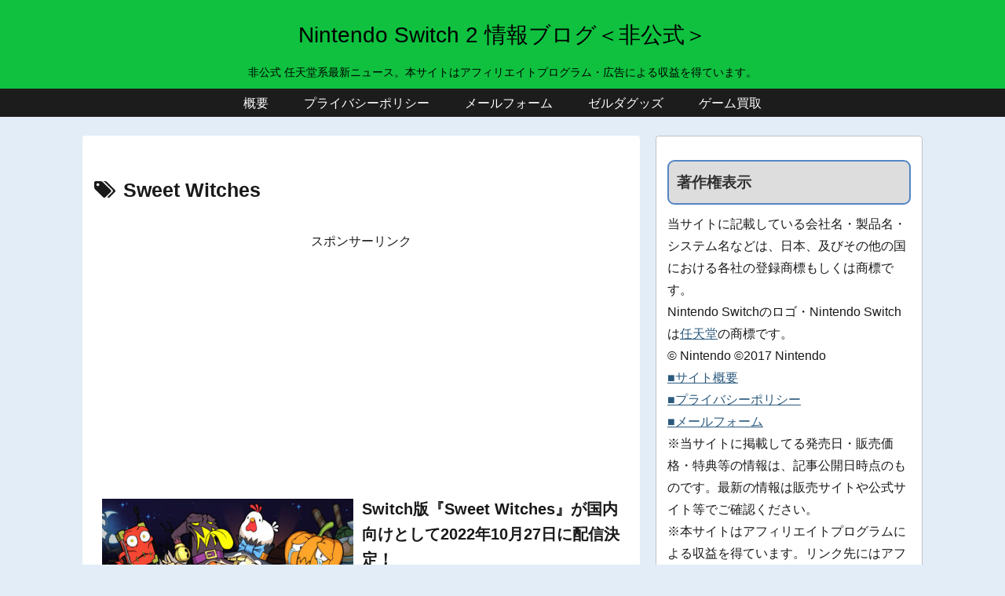

--- FILE ---
content_type: text/html; charset=utf-8
request_url: https://www.google.com/recaptcha/api2/aframe
body_size: 269
content:
<!DOCTYPE HTML><html><head><meta http-equiv="content-type" content="text/html; charset=UTF-8"></head><body><script nonce="7GGP5j8YKn-KJLYCj5fRvg">/** Anti-fraud and anti-abuse applications only. See google.com/recaptcha */ try{var clients={'sodar':'https://pagead2.googlesyndication.com/pagead/sodar?'};window.addEventListener("message",function(a){try{if(a.source===window.parent){var b=JSON.parse(a.data);var c=clients[b['id']];if(c){var d=document.createElement('img');d.src=c+b['params']+'&rc='+(localStorage.getItem("rc::a")?sessionStorage.getItem("rc::b"):"");window.document.body.appendChild(d);sessionStorage.setItem("rc::e",parseInt(sessionStorage.getItem("rc::e")||0)+1);localStorage.setItem("rc::h",'1768271572280');}}}catch(b){}});window.parent.postMessage("_grecaptcha_ready", "*");}catch(b){}</script></body></html>

--- FILE ---
content_type: application/javascript; charset=utf-8;
request_url: https://dalc.valuecommerce.com/vcid?_s=https%3A%2F%2Fninten-switch.com%2Ftag%2Fsweet-witches
body_size: 163
content:
vc_id_callback({"vcid":"fGvd2IGUUGjQTVNcfLTZqQpux7LCzHiMHjX71eyoMMPQ6qGeCvd952Mj8oAi0sqA","vcpub":"0.662433","t":"6965aed3"})